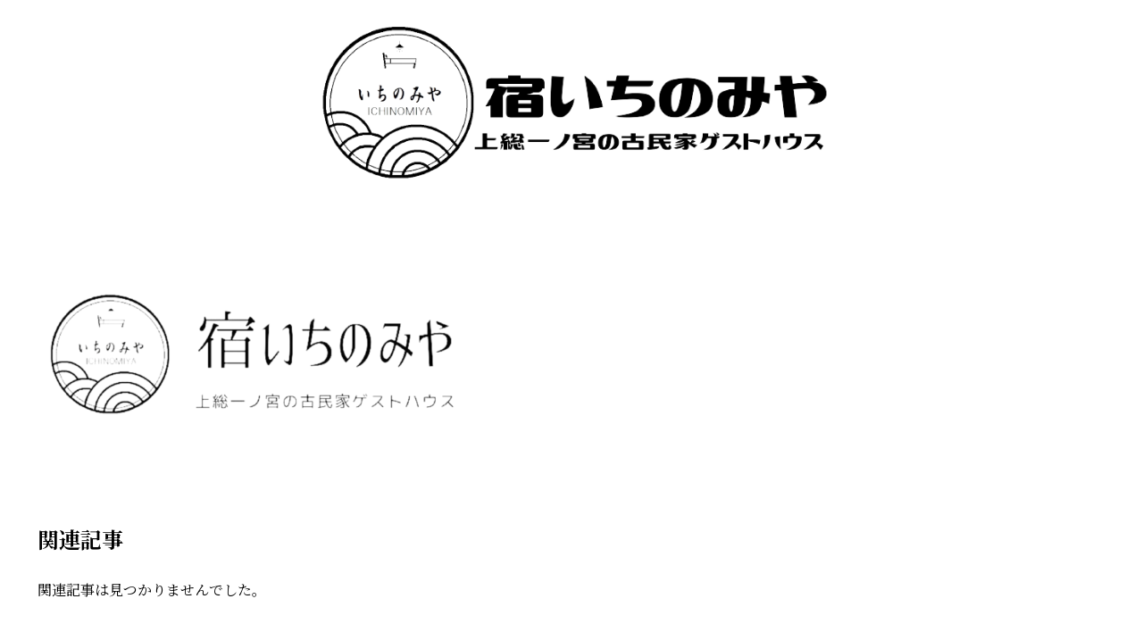

--- FILE ---
content_type: text/html; charset=utf-8
request_url: https://www.google.com/recaptcha/api2/aframe
body_size: 265
content:
<!DOCTYPE HTML><html><head><meta http-equiv="content-type" content="text/html; charset=UTF-8"></head><body><script nonce="MH8srbpSZlg5-ts-qIwx9w">/** Anti-fraud and anti-abuse applications only. See google.com/recaptcha */ try{var clients={'sodar':'https://pagead2.googlesyndication.com/pagead/sodar?'};window.addEventListener("message",function(a){try{if(a.source===window.parent){var b=JSON.parse(a.data);var c=clients[b['id']];if(c){var d=document.createElement('img');d.src=c+b['params']+'&rc='+(localStorage.getItem("rc::a")?sessionStorage.getItem("rc::b"):"");window.document.body.appendChild(d);sessionStorage.setItem("rc::e",parseInt(sessionStorage.getItem("rc::e")||0)+1);localStorage.setItem("rc::h",'1770148048700');}}}catch(b){}});window.parent.postMessage("_grecaptcha_ready", "*");}catch(b){}</script></body></html>

--- FILE ---
content_type: text/plain
request_url: https://www.google-analytics.com/j/collect?v=1&_v=j102&a=1948875167&t=pageview&_s=1&dl=https%3A%2F%2Fichinomiya-stay.com%2F%25E5%25AE%25BF%25E3%2581%2584%25E3%2581%25A1%25E3%2581%25AE%25E3%2581%25BF%25E3%2582%2584__1_-removebg-preview-removebg-preview%2F&ul=en-us%40posix&dt=%E5%AE%BF%E3%81%84%E3%81%A1%E3%81%AE%E3%81%BF%E3%82%84__1_-removebg-preview-removebg-preview%20%7C%20%E5%AE%BF%E3%81%84%E3%81%A1%E3%81%AE%E3%81%BF%E3%82%84&sr=1280x720&vp=1280x720&_u=aEDAAEABAAAAACAAI~&jid=427167592&gjid=163820638&cid=66038546.1770148047&tid=UA-195203115-1&_gid=946958267.1770148047&_r=1&_slc=1&gtm=45He6220n81KQMCJXTv844074842za200zd844074842&gcd=13l3l3l3l1l1&dma=0&tag_exp=103116026~103200004~104527907~104528501~104684208~104684211~115616985~115938465~115938468~116185181~116185182~116988316~117025850~117041587&z=1602458007
body_size: -835
content:
2,cG-0V6GRE0X7Z

--- FILE ---
content_type: text/plain
request_url: https://www.google-analytics.com/j/collect?v=1&_v=j102&a=1948875167&t=pageview&_s=1&dl=https%3A%2F%2Fichinomiya-stay.com%2F%25E5%25AE%25BF%25E3%2581%2584%25E3%2581%25A1%25E3%2581%25AE%25E3%2581%25BF%25E3%2582%2584__1_-removebg-preview-removebg-preview%2F&ul=en-us%40posix&dt=%E5%AE%BF%E3%81%84%E3%81%A1%E3%81%AE%E3%81%BF%E3%82%84__1_-removebg-preview-removebg-preview%20%7C%20%E5%AE%BF%E3%81%84%E3%81%A1%E3%81%AE%E3%81%BF%E3%82%84&sr=1280x720&vp=1280x720&_u=IEBAAEABAAAAACAAI~&jid=1909510506&gjid=556065353&cid=66038546.1770148047&tid=UA-179716517-2&_gid=946958267.1770148047&_r=1&_slc=1&z=939151103
body_size: -452
content:
2,cG-Y0J0Z0SMY7